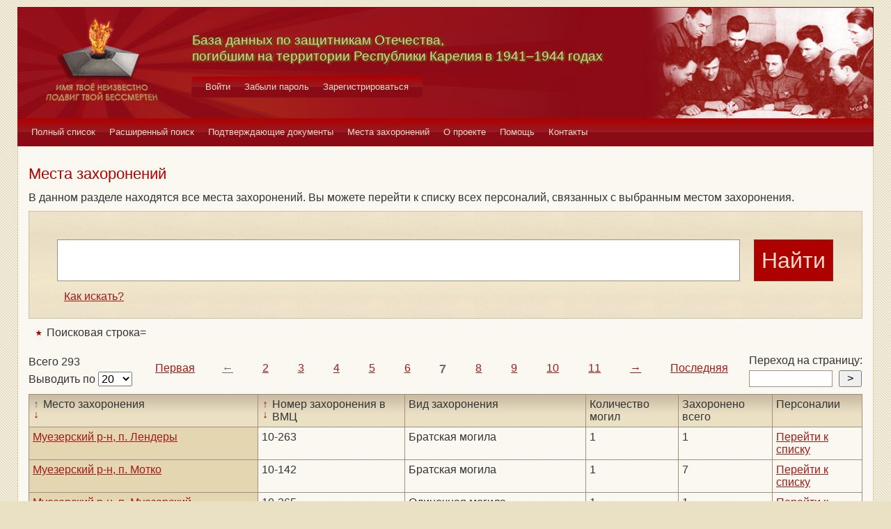

--- FILE ---
content_type: text/html; charset=UTF-8
request_url: https://obd-pobeda.karelia.ru/grave?page=7&filter=place&sort=asc
body_size: 5074
content:
<!DOCTYPE html>
<html lang="ru">
    <head>
        <meta charset="UTF-8">
        <meta name="viewport" content="width=device-width, initial-scale=1, shrink-to-fit=no">
        <link rel="shortcut icon" href="/media/img/icons/favicon.ico" type="image/x-icon">
        <meta name="csrf-param" content="_csrf-frontend">
<meta name="csrf-token" content="5Iebnt1-exS2e32e-cCpuDAqAXxPR4ykiql_efEGKW2r7erzpwcVV-YWCKi3iJqOcWszPik9xcDz_Eo9vE5FGw==">
        <title>База данных по защитникам Отечества, погибшим на территории Республики Карелия в 1941–1944 годах</title>
        <!-- head code -->        <link href="/media/css/style.css?v=1541019334" rel="stylesheet">
<link href="/media/css/jquery.fancybox.css?v=1539987722" rel="stylesheet">    </head>
    <body>
        <div class="page-wrap">
        <header class="page-header">
            <a href="/">
                <div class="page-header__logo"></div>
            </a>
            <div class="page-header__text">
                <h1 class="title title--page-title title--shadow">База данных по&nbsp;защитникам&nbsp;Отечества,<br>погибшим
                    на территории Республики Карелия в&nbsp;<span style="white-space: nowrap;">1941–1944</span>&nbsp;годах
                </h1>
            </div>
            <div class="page-header__photo"></div>
        </header>

        <div class="auth-menu">
            <nav class="nav" role="navigation">
                <button class="nav__toggle-1" type="button">
                    <svg class="toggle" xmlns="http://www.w3.org/2000/svg" xmlns:xlink="http://www.w3.org/1999/xlink" version="1.1" x="0px" y="0px" viewBox="0 0 409.165 409.164" xml:space="preserve">
            <g><g><path class="fill" d="M204.583,216.671c50.664,0,91.74-48.075,91.74-107.378c0-82.237-41.074-107.377-91.74-107.377    c-50.668,0-91.74,25.14-91.74,107.377C112.844,168.596,153.916,216.671,204.583,216.671z"></path><path class="fill" d="M407.164,374.717L360.88,270.454c-2.117-4.771-5.836-8.728-10.465-11.138l-71.83-37.392    c-1.584-0.823-3.502-0.663-4.926,0.415c-20.316,15.366-44.203,23.488-69.076,23.488c-24.877,0-48.762-8.122-69.078-23.488    c-1.428-1.078-3.346-1.238-4.93-0.415L58.75,259.316c-4.631,2.41-8.346,6.365-10.465,11.138L2.001,374.717    c-3.191,7.188-2.537,15.412,1.75,22.005c4.285,6.592,11.537,10.526,19.4,10.526h362.861c7.863,0,15.117-3.936,19.402-10.527    C409.699,390.129,410.355,381.902,407.164,374.717z"></path></g></g><g></g><g></g><g></g><g></g><g></g><g></g><g></g><g></g><g></g><g></g><g></g><g></g><g></g><g></g><g></g>
          </svg>
                    <svg class="close" version="1.1" xmlns="http://www.w3.org/2000/svg" viewBox="0 0 21.9 21.9" xmlns:xlink="http://www.w3.org/1999/xlink" enable-background="new 0 0 21.9 21.9">
                        <path class="fill" d="M14.1,11.3c-0.2-0.2-0.2-0.5,0-0.7l7.5-7.5c0.2-0.2,0.3-0.5,0.3-0.7s-0.1-0.5-0.3-0.7l-1.4-1.4C20,0.1,19.7,0,19.5,0  c-0.3,0-0.5,0.1-0.7,0.3l-7.5,7.5c-0.2,0.2-0.5,0.2-0.7,0L3.1,0.3C2.9,0.1,2.6,0,2.4,0S1.9,0.1,1.7,0.3L0.3,1.7C0.1,1.9,0,2.2,0,2.4  s0.1,0.5,0.3,0.7l7.5,7.5c0.2,0.2,0.2,0.5,0,0.7l-7.5,7.5C0.1,19,0,19.3,0,19.5s0.1,0.5,0.3,0.7l1.4,1.4c0.2,0.2,0.5,0.3,0.7,0.3  s0.5-0.1,0.7-0.3l7.5-7.5c0.2-0.2,0.5-0.2,0.7,0l7.5,7.5c0.2,0.2,0.5,0.3,0.7,0.3s0.5-0.1,0.7-0.3l1.4-1.4c0.2-0.2,0.3-0.5,0.3-0.7  s-0.1-0.5-0.3-0.7L14.1,11.3z"/>
                    </svg>
                </button>
                <div class="nav__menu">
                                            <a class="nav__item nav-menu-item" href="/site/login">Войти</a>                        <a class="nav__item nav-menu-item" href="/site/request-password-reset">Забыли пароль</a>                        <a class="nav__item nav-menu-item" href="/site/signup">Зарегистрироваться</a>                                    </div>
            </nav>
        </div>

        <div class="main-menu">
            <nav class="nav" role="navigation">
                <button class="nav__toggle" type="button">
                    <svg class="toggle" xmlns="http://www.w3.org/2000/svg" xmlns:xlink="http://www.w3.org/1999/xlink"
                         version="1.1" viewBox="0 0 24 24" enable-background="new 0 0 20 20">
                        <g>
                            <path class="fill"
                                  d="M24,3c0-0.6-0.4-1-1-1H1C0.4,2,0,2.4,0,3v2c0,0.6,0.4,1,1,1h22c0.6,0,1-0.4,1-1V3z"></path>
                            <path class="fill"
                                  d="M24,11c0-0.6-0.4-1-1-1H1c-0.6,0-1,0.4-1,1v2c0,0.6,0.4,1,1,1h22c0.6,0,1-0.4,1-1V11z"></path>
                            <path class="fill"
                                  d="M24,19c0-0.6-0.4-1-1-1H1c-0.6,0-1,0.4-1,1v2c0,0.6,0.4,1,1,1h22c0.6,0,1-0.4,1-1V19z"></path>
                        </g>
                    </svg>
                    <svg class="close" version="1.1" xmlns="http://www.w3.org/2000/svg" 
                         viewBox="0 0 21.9 21.9" xmlns:xlink="http://www.w3.org/1999/xlink"
                         enable-background="new 0 0 21.9 21.9">
                        <path class="fill"
                              d="M14.1,11.3c-0.2-0.2-0.2-0.5,0-0.7l7.5-7.5c0.2-0.2,0.3-0.5,0.3-0.7s-0.1-0.5-0.3-0.7l-1.4-1.4C20,0.1,19.7,0,19.5,0  c-0.3,0-0.5,0.1-0.7,0.3l-7.5,7.5c-0.2,0.2-0.5,0.2-0.7,0L3.1,0.3C2.9,0.1,2.6,0,2.4,0S1.9,0.1,1.7,0.3L0.3,1.7C0.1,1.9,0,2.2,0,2.4  s0.1,0.5,0.3,0.7l7.5,7.5c0.2,0.2,0.2,0.5,0,0.7l-7.5,7.5C0.1,19,0,19.3,0,19.5s0.1,0.5,0.3,0.7l1.4,1.4c0.2,0.2,0.5,0.3,0.7,0.3  s0.5-0.1,0.7-0.3l7.5-7.5c0.2-0.2,0.5-0.2,0.7,0l7.5,7.5c0.2,0.2,0.5,0.3,0.7,0.3s0.5-0.1,0.7-0.3l1.4-1.4c0.2-0.2,0.3-0.5,0.3-0.7  s-0.1-0.5-0.3-0.7L14.1,11.3z"/>
                    </svg>
                </button>
                <div class="nav__menu">
                                            <a href="/soldier/index" class="nav__item nav-menu-item">Полный список</a>
                                            <a href="/soldier/search" class="nav__item nav-menu-item">Расширенный поиск</a>
                                            <a href="/docs/index" class="nav__item nav-menu-item">Подтверждающие документы</a>
                                            <a href="/grave/index" class="nav__item nav-menu-item">Места захоронений</a>
                                            <a href="/site/about" class="nav__item nav-menu-item">О проекте</a>
                                            <a href="/page/help" class="nav__item nav-menu-item">Помощь</a>
                                            <a href="/page/contacts" class="nav__item nav-menu-item">Контакты</a>
                                    </div>
            </nav>
        </div>

                                        
<div class="content-block content-block--ochre">
    <h2 class="title title--lg title--primary">Места захоронений</h2>
    <div class="text">
        <p>В данном разделе находятся все места захоронений. Вы можете перейти к списку всех персоналий, связанных с
            выбранным местом захоронения.</p>
    </div>
    <form id="w0" action="/grave/search" method="GET">    <div class="form form--default form--lg">
        <div class="form-group">
            

<input type="text" id="searchinput-request" class="form-control" name="SearchInput[request]" aria-required="true">

<div class="help-block"></div>
            <button type="submit" class="btn btn-primary">Найти</button>            <a href="/site/how-to-search">Как искать?</a>
        </div>
    </div>
    </form>    <ul>
        <li>Поисковая строка=</li>
    </ul>
    <div class="pagination-block">
        <form id="w1" action="/grave?page=7&amp;filter=place&amp;sort=asc" method="post">
<input type="hidden" name="_csrf-frontend" value="5Iebnt1-exS2e32e-cCpuDAqAXxPR4ykiql_efEGKW2r7erzpwcVV-YWCKi3iJqOcWszPik9xcDz_Eo9vE5FGw==">        <div class="pagination-block__caption">
            <div class="pagination-block__caption">
                <div class="text">Всего 293</div>
                <label class="control-label" for="">Выводить по </label>
                

<select id="recordcount-count" class="form-control" name="RecordCount[count]" onchange="this.form.submit();" aria-required="true">
<option value="1" selected Selected>20</option>
<option value="2">50</option>
<option value="3">100</option>
<option value="4">500</option>
</select>

<div class="help-block"></div>
            </div>
        </div>
        </form>                <div class="pagination-block__scale">
            <ul class="pagination"><li class="first"><a href="/grave?page=1&amp;filter=place&amp;sort=asc" data-page="0">Первая</a></li>
<li class="prev disabled"><a href="/grave?page=6&amp;filter=place&amp;sort=asc" data-page="5">←</a></li>
<li><a href="/grave?page=2&amp;filter=place&amp;sort=asc" data-page="1">2</a></li>
<li><a href="/grave?page=3&amp;filter=place&amp;sort=asc" data-page="2">3</a></li>
<li><a href="/grave?page=4&amp;filter=place&amp;sort=asc" data-page="3">4</a></li>
<li><a href="/grave?page=5&amp;filter=place&amp;sort=asc" data-page="4">5</a></li>
<li><a href="/grave?page=6&amp;filter=place&amp;sort=asc" data-page="5">6</a></li>
<li class="active"><a href="/grave?page=7&amp;filter=place&amp;sort=asc" data-page="6">7</a></li>
<li><a href="/grave?page=8&amp;filter=place&amp;sort=asc" data-page="7">8</a></li>
<li><a href="/grave?page=9&amp;filter=place&amp;sort=asc" data-page="8">9</a></li>
<li><a href="/grave?page=10&amp;filter=place&amp;sort=asc" data-page="9">10</a></li>
<li><a href="/grave?page=11&amp;filter=place&amp;sort=asc" data-page="10">11</a></li>
<li class="next"><a href="/grave?page=8&amp;filter=place&amp;sort=asc" data-page="7">→</a></li>
<li class="last"><a href="/grave?page=15&amp;filter=place&amp;sort=asc" data-page="14">Последняя</a></li></ul>        </div>
                    <div class="pagination-block__jump">
                <div class="text">Переход на страницу:</div>

                <form id="w3" action="/grave?page=7&amp;filter=place&amp;sort=asc" method="post">
<input type="hidden" name="_csrf-frontend" value="5Iebnt1-exS2e32e-cCpuDAqAXxPR4ykiql_efEGKW2r7erzpwcVV-YWCKi3iJqOcWszPik9xcDz_Eo9vE5FGw==">                <div class="form form--jump">
                    <div class="form-group">
                        

<input type="search" id="pagenumber-page" class="form-control" name="PageNumber[page]" aria-describedby="" aria-required="true">

<div class="help-block"></div>
                        <input type="submit" class="form-control" value=">">
                    </div>
                </div>
                </form>            </div>
            </div>
    <div class="table-responsive">
        <table class="graveyards">
            <thead>
            <tr>
                <th class="sort">
                    <a class="asc active" href="/grave?page=7&filter=place&sort=asc"
                       title="По возрастанию"> ↑ </a>
                    <a class="desc " href="/grave?page=7&filter=place&sort=desc"
                       title="По убыванию"> ↓ </a> Место захоронения
                </th>
                <th class="sort">
                    <a class="asc " href="/grave?page=7&filter=vmc_number&sort=asc"
                       title="По возрастанию"> ↑ </a>
                    <a class="desc " href="/grave?page=7&filter=vmc_number&sort=desc"
                       title="По убыванию"> ↓ </a> Номер захоронения в ВМЦ
                </th>
                <th>Вид захоронения</th>
                <th>Количество могил</th>
                <th>Захоронено всего</th>
                <th>Персоналии</th>
            </tr>
            </thead>
            <tbody>
            <div data-key="1172"><tr>
    <td class="sorted"><a href="/grave/detailed/1172">Муезерский р-н, п. Лендеры</a></a></td>
    <td class="">10-263</td>
    <td >Братская могила</td>
    <td>1</td>
    <td>1</td>
    <td><a href="/soldier?grave=1172">Перейти к списку</a></td>
</tr>
</div>
<div data-key="1058"><tr>
    <td class="sorted"><a href="/grave/detailed/1058">Муезерский р-н, п. Мотко</a></a></td>
    <td class="">10-142</td>
    <td >Братская могила</td>
    <td>1</td>
    <td>7</td>
    <td><a href="/soldier?grave=1058">Перейти к списку</a></td>
</tr>
</div>
<div data-key="928"><tr>
    <td class="sorted"><a href="/grave/detailed/928">Муезерский р-н, п. Муезерский</a></a></td>
    <td class="">10-265</td>
    <td >Одиночная могила</td>
    <td>1</td>
    <td>1</td>
    <td><a href="/soldier?grave=928">Перейти к списку</a></td>
</tr>
</div>
<div data-key="929"><tr>
    <td class="sorted"><a href="/grave/detailed/929">Муезерский р-н, п. Муезерский</a></a></td>
    <td class="">10-264</td>
    <td >Одиночная могила</td>
    <td>1</td>
    <td>1</td>
    <td><a href="/soldier?grave=929">Перейти к списку</a></td>
</tr>
</div>
<div data-key="968"><tr>
    <td class="sorted"><a href="/grave/detailed/968">Муезерский р-н, п. Муезерский</a></a></td>
    <td class="">10-266</td>
    <td >Братская могила</td>
    <td>1</td>
    <td>10</td>
    <td><a href="/soldier?grave=968">Перейти к списку</a></td>
</tr>
</div>
<div data-key="967"><tr>
    <td class="sorted"><a href="/grave/detailed/967">Муезерский р-н, п. Муезерский (81)</a></a></td>
    <td class="">10-267</td>
    <td >Братская могила</td>
    <td>1</td>
    <td>81</td>
    <td><a href="/soldier?grave=967">Перейти к списку</a></td>
</tr>
</div>
<div data-key="1057"><tr>
    <td class="sorted"><a href="/grave/detailed/1057">Муезерский р-н, п. Ондозеро</a></a></td>
    <td class="">10-143</td>
    <td >Братская могила</td>
    <td>1</td>
    <td>137</td>
    <td><a href="/soldier?grave=1057">Перейти к списку</a></td>
</tr>
</div>
<div data-key="1171"><tr>
    <td class="sorted"><a href="/grave/detailed/1171">Муезерский р-н, п. Ондозеро</a></a></td>
    <td class="">10-268</td>
    <td >Братская могила</td>
    <td>1</td>
    <td>5</td>
    <td><a href="/soldier?grave=1171">Перейти к списку</a></td>
</tr>
</div>
<div data-key="1055"><tr>
    <td class="sorted"><a href="/grave/detailed/1055">Муезерский р-н, п. Пенинга, северная окраина</a></a></td>
    <td class="">10-145</td>
    <td >Братская могила</td>
    <td>1</td>
    <td>8</td>
    <td><a href="/soldier?grave=1055">Перейти к списку</a></td>
</tr>
</div>
<div data-key="899"><tr>
    <td class="sorted"><a href="/grave/detailed/899">Муезерский р-н, п. Реболы</a></a></td>
    <td class="">10-270</td>
    <td >Воинское кладбище</td>
    <td>5</td>
    <td>5</td>
    <td><a href="/soldier?grave=899">Перейти к списку</a></td>
</tr>
</div>
<div data-key="900"><tr>
    <td class="sorted"><a href="/grave/detailed/900">Муезерский р-н, п. Реболы</a></a></td>
    <td class="">10-269</td>
    <td >Воинское кладбище</td>
    <td>4</td>
    <td>4</td>
    <td><a href="/soldier?grave=900">Перейти к списку</a></td>
</tr>
</div>
<div data-key="954"><tr>
    <td class="sorted"><a href="/grave/detailed/954">Муезерский р-н, п. Реболы</a></a></td>
    <td class="">10-146</td>
    <td >Братская могила, одиночная могила</td>
    <td>11</td>
    <td>375</td>
    <td><a href="/soldier?grave=954">Перейти к списку</a></td>
</tr>
</div>
<div data-key="1168"><tr>
    <td class="sorted"><a href="/grave/detailed/1168">Муезерский р-н, п. Ругозеро</a></a></td>
    <td class="">10-274</td>
    <td >Братская могила</td>
    <td>1</td>
    <td>2</td>
    <td><a href="/soldier?grave=1168">Перейти к списку</a></td>
</tr>
</div>
<div data-key="1169"><tr>
    <td class="sorted"><a href="/grave/detailed/1169">Муезерский р-н, п. Ругозеро</a></a></td>
    <td class="">10-273</td>
    <td >Братская могила</td>
    <td>1</td>
    <td>9</td>
    <td><a href="/soldier?grave=1169">Перейти к списку</a></td>
</tr>
</div>
<div data-key="1170"><tr>
    <td class="sorted"><a href="/grave/detailed/1170">Муезерский р-н, п. Ругозеро</a></a></td>
    <td class="">10-272</td>
    <td >Братская могила</td>
    <td>1</td>
    <td>385</td>
    <td><a href="/soldier?grave=1170">Перейти к списку</a></td>
</tr>
</div>
<div data-key="927"><tr>
    <td class="sorted"><a href="/grave/detailed/927">Муезерский р-н, п. Ругозеро</a></a></td>
    <td class="">10-271</td>
    <td >Одиночная могила</td>
    <td>1</td>
    <td>1</td>
    <td><a href="/soldier?grave=927">Перейти к списку</a></td>
</tr>
</div>
<div data-key="1054"><tr>
    <td class="sorted"><a href="/grave/detailed/1054">Муезерский р-н, п. Суккозеро</a></a></td>
    <td class="">10-147</td>
    <td >Братская могила</td>
    <td>1</td>
    <td>11</td>
    <td><a href="/soldier?grave=1054">Перейти к списку</a></td>
</tr>
</div>
<div data-key="1056"><tr>
    <td class="sorted"><a href="/grave/detailed/1056">Муезерский р-н, п. Тикша</a></a></td>
    <td class="">10-144</td>
    <td >Братская могила</td>
    <td>1</td>
    <td>65</td>
    <td><a href="/soldier?grave=1056">Перейти к списку</a></td>
</tr>
</div>
<div data-key="1495"><tr>
    <td class="sorted"><a href="/grave/detailed/1495">Муезерский р-н, п. Тикша, на кладбище</a></a></td>
    <td class=""></td>
    <td >Воинское кладбище</td>
    <td>25</td>
    <td>25</td>
    <td><a href="/soldier?grave=1495">Перейти к списку</a></td>
</tr>
</div>
<div data-key="936"><tr>
    <td class="sorted"><a href="/grave/detailed/936">Муезерский р-н, п. Тумба</a></a></td>
    <td class="">10-148</td>
    <td >Одиночная могила</td>
    <td>1</td>
    <td>1</td>
    <td><a href="/soldier?grave=936">Перейти к списку</a></td>
</tr>
</div>            </tbody>
            <tfoot>
            <tr>
                <td class="sort">
                    <a class="asc active" href="/grave?page=7&filter=place&sort=asc"
                       title="По возрастанию"> ↑ </a>
                    <a class="desc " href="/grave?page=7&filter=place&sort=desc"
                       title="По убыванию"> ↓ </a> Место захоронения
                </td>
                <td class="sort">
                    <a class="asc " href="/grave?page=7&filter=vmc_number&sort=asc"
                       title="По возрастанию"> ↑ </a>
                    <a class="desc " href="/grave?page=7&filter=vmc_number&sort=desc"
                       title="По убыванию"> ↓ </a> Номер захоронения в ВМЦ
                </td>
                <td>Вид захоронения</td>
                <td>Количество могил</td>
                <td>Захоронено всего</td>
                <td>Персоналии</td>
            </tr>
            </tfoot>
        </table>
    </div>
    <div class="pagination-block">
        <form id="w4" action="/grave?page=7&amp;filter=place&amp;sort=asc" method="post">
<input type="hidden" name="_csrf-frontend" value="5Iebnt1-exS2e32e-cCpuDAqAXxPR4ykiql_efEGKW2r7erzpwcVV-YWCKi3iJqOcWszPik9xcDz_Eo9vE5FGw==">        <div class="pagination-block__caption">
            <div class="pagination-block__caption">
                <div class="text">Всего 293</div>
                <label class="control-label" for="">Выводить по </label>
                

<select id="recordcount-count" class="form-control" name="RecordCount[count]" onchange="this.form.submit();" aria-required="true">
<option value="1" selected Selected>20</option>
<option value="2">50</option>
<option value="3">100</option>
<option value="4">500</option>
</select>

<div class="help-block"></div>
            </div>
        </div>
        </form>        <div class="pagination-block__scale">
            <ul class="pagination"><li class="first"><a href="/grave?page=1&amp;filter=place&amp;sort=asc" data-page="0">Первая</a></li>
<li class="prev disabled"><a href="/grave?page=6&amp;filter=place&amp;sort=asc" data-page="5">←</a></li>
<li><a href="/grave?page=2&amp;filter=place&amp;sort=asc" data-page="1">2</a></li>
<li><a href="/grave?page=3&amp;filter=place&amp;sort=asc" data-page="2">3</a></li>
<li><a href="/grave?page=4&amp;filter=place&amp;sort=asc" data-page="3">4</a></li>
<li><a href="/grave?page=5&amp;filter=place&amp;sort=asc" data-page="4">5</a></li>
<li><a href="/grave?page=6&amp;filter=place&amp;sort=asc" data-page="5">6</a></li>
<li class="active"><a href="/grave?page=7&amp;filter=place&amp;sort=asc" data-page="6">7</a></li>
<li><a href="/grave?page=8&amp;filter=place&amp;sort=asc" data-page="7">8</a></li>
<li><a href="/grave?page=9&amp;filter=place&amp;sort=asc" data-page="8">9</a></li>
<li><a href="/grave?page=10&amp;filter=place&amp;sort=asc" data-page="9">10</a></li>
<li><a href="/grave?page=11&amp;filter=place&amp;sort=asc" data-page="10">11</a></li>
<li class="next"><a href="/grave?page=8&amp;filter=place&amp;sort=asc" data-page="7">→</a></li>
<li class="last"><a href="/grave?page=15&amp;filter=place&amp;sort=asc" data-page="14">Последняя</a></li></ul>        </div>
                    <div class="pagination-block__jump">
                <div class="text">Переход на страницу:</div>

                <form id="w5" action="/grave?page=7&amp;filter=place&amp;sort=asc" method="post">
<input type="hidden" name="_csrf-frontend" value="5Iebnt1-exS2e32e-cCpuDAqAXxPR4ykiql_efEGKW2r7erzpwcVV-YWCKi3iJqOcWszPik9xcDz_Eo9vE5FGw==">                <div class="form form--jump">
                    <div class="form-group">
                        

<input type="search" id="pagenumber-page" class="form-control" name="PageNumber[page]" aria-describedby="" aria-required="true">

<div class="help-block"></div>
                        <input type="submit" class="form-control" value=">">
                    </div>
                </div>
                </form>            </div>
            </div>
</div>                <footer class="page-footer">
            <small>Разработка сайта <a href="https://inbisyst.ru/" target="_blank">ИНТЕРНЕТ-БИЗНЕС-СИСТЕМЫ</a></small>
        </footer>
    </div>
    
    <!-- Yandex.Metrika counter -->
<script type="text/javascript" >
   (function(m,e,t,r,i,k,a){m[i]=m[i]||function(){(m[i].a=m[i].a||[]).push(arguments)};
   m[i].l=1*new Date();k=e.createElement(t),a=e.getElementsByTagName(t)[0],k.async=1,k.src=r,a.parentNode.insertBefore(k,a)})
   (window, document, "script", "https://mc.yandex.ru/metrika/tag.js", "ym");

   ym(51997115, "init", {
        id:51997115,
        clickmap:true,
        trackLinks:true,
        accurateTrackBounce:true
   });
</script>
<noscript><div><img src="https://mc.yandex.ru/watch/51997115" style="position:absolute; left:-9999px;" alt="" /></div></noscript>
<!-- /Yandex.Metrika counter -->

<!-- Yandex.Metrika counter -->
<script type="text/javascript" >
   (function(m,e,t,r,i,k,a){m[i]=m[i]||function(){(m[i].a=m[i].a||[]).push(arguments)};
   m[i].l=1*new Date();k=e.createElement(t),a=e.getElementsByTagName(t)[0],k.async=1,k.src=r,a.parentNode.insertBefore(k,a)})
   (window, document, "script", "https://mc.yandex.ru/metrika/tag.js", "ym");

   ym(53088823, "init", {
        clickmap:true,
        trackLinks:true,
        accurateTrackBounce:true
   });
</script>
<noscript><div><img src="https://mc.yandex.ru/watch/53088823" style="position:absolute; left:-9999px;" alt="" /></div></noscript>
<!-- /Yandex.Metrika counter -->
    
    <script src="/media/vendor/jquery.min.js?v=1539987722"></script>
<script src="/assets/3434091a/yii.js?v=1745787228"></script>
<script src="/assets/3434091a/yii.validation.js?v=1745787228"></script>
<script src="/assets/3434091a/yii.activeForm.js?v=1745787228"></script>
<script src="/media/vendor/foundation.min.js?v=1539987722"></script>
<script src="/media/vendor/jquery.fancybox.pack.js?v=2.1.7"></script>
<script src="/media/js/main.js?v=1539987722"></script>
<script>jQuery(function ($) {
jQuery('#w0').yiiActiveForm([{"id":"searchinput-request","name":"request","container":".field-searchinput-request","input":"#searchinput-request","validate":function (attribute, value, messages, deferred, $form) {yii.validation.required(value, messages, {"message":""});yii.validation.string(value, messages, {"message":"Значение «Request» должно быть строкой.","max":255,"tooLong":"Значение «Request» должно содержать максимум 255 символов.","skipOnEmpty":1});}}], []);
jQuery('#w1').yiiActiveForm([{"id":"recordcount-count","name":"count","container":".field-recordcount-count","input":"#recordcount-count","validate":function (attribute, value, messages, deferred, $form) {yii.validation.required(value, messages, {"message":"Необходимо заполнить «Count»."});}}], []);
jQuery('#w3').yiiActiveForm([{"id":"pagenumber-page","name":"page","container":".field-pagenumber-page","input":"#pagenumber-page","validate":function (attribute, value, messages, deferred, $form) {yii.validation.required(value, messages, {"message":"Необходимо заполнить «Page»."});yii.validation.number(value, messages, {"pattern":/^[+-]?\d+$/,"message":"Значение «Page» должно быть целым числом.","skipOnEmpty":1});}}], []);
jQuery('#w4').yiiActiveForm([{"id":"recordcount-count","name":"count","container":".field-recordcount-count","input":"#recordcount-count","validate":function (attribute, value, messages, deferred, $form) {yii.validation.required(value, messages, {"message":"Необходимо заполнить «Count»."});}}], []);
jQuery('#w5').yiiActiveForm([{"id":"pagenumber-page","name":"page","container":".field-pagenumber-page","input":"#pagenumber-page","validate":function (attribute, value, messages, deferred, $form) {yii.validation.required(value, messages, {"message":"Необходимо заполнить «Page»."});yii.validation.number(value, messages, {"pattern":/^[+-]?\d+$/,"message":"Значение «Page» должно быть целым числом.","skipOnEmpty":1});}}], []);
});</script>    </body>
    </html>
